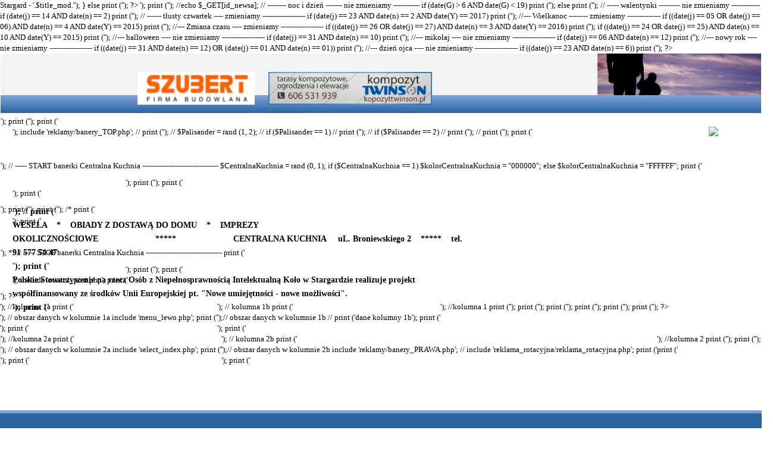

--- FILE ---
content_type: text/css
request_url: https://stargard.com.pl/css/styl_dzien.css
body_size: 64
content:
@charset "utf-8";
/* CSS Document */
#index-01-noc-dzien {position:relative; width:100%; height:70px; background-color:#FFFFFF; background-image:url(../images/sun.png); background-repeat:no-repeat; background-position:right; border:0px solid #000000;}





--- FILE ---
content_type: text/css
request_url: https://stargard.com.pl/css/styl_noc.css
body_size: 62
content:
@charset "utf-8";
/* CSS Document */
#index-01-noc-dzien {position:relative; width:100%; height:70px; background-color:#F3F3F3; background-image:url(../images/moon.png); background-repeat:no-repeat; background-position:right; border:0px solid #000000;}



--- FILE ---
content_type: text/css
request_url: https://stargard.com.pl/css/wielkanoc.css
body_size: 46
content:
@charset "utf-8";
/* CSS Document */
#index-01-noc-dzien {position:relative; width:100%; height:70px; background-image:url(../images/kurczak.jpg); background-repeat:no-repeat; background-position:right; border:0px solid #000000;}



--- FILE ---
content_type: text/css
request_url: https://stargard.com.pl/css/zmiana_czasu_do_tylu.css
body_size: 61
content:
@charset "utf-8";
/* CSS Document */
#index-01-noc-dzien {position:relative; width:100%; height:70px; background-image:url(../images/zegar_zmiana_czasu_do_tylu.png); background-repeat:no-repeat; background-position:right; border:0px solid #000000;}



--- FILE ---
content_type: text/css
request_url: https://stargard.com.pl/css/halloween.css
body_size: 47
content:
@charset "utf-8";
/* CSS Document */
#index-01-noc-dzien {position:relative; width:100%; height:70px; background-image:url(../images/halloween.jpg); background-repeat:no-repeat; background-position:right; border:0px solid #000000;}



--- FILE ---
content_type: text/css
request_url: https://stargard.com.pl/css/mikolaj.css
body_size: 46
content:
@charset "utf-8";
/* CSS Document */
#index-01-noc-dzien {position:relative; width:100%; height:70px; background-image:url(../images/mikolaj.jpg); background-repeat:no-repeat; background-position:right; border:0px solid #000000;}



--- FILE ---
content_type: text/css
request_url: https://stargard.com.pl/css/forum.css
body_size: 1089
content:
@charset "utf-8";
/* CSS Document */
.forum_dzial_box {position:relative; border:0px solid #000000; padding-left:0px; margin-bottom:-25px;}
.forum_dzial_box_nazwa {font-family:Tahoma; font-size:19px; border:0px solid #83807d; position: absolute; top:12px; left:65px;}
.forum_dzial_box_nazwa a {text-decoration:none;}
.forum_dzial_box_opis {font-family:Tahoma; font-size:14px;  position:absolute; top:42px; left:15px; margin-right:15px; border:0px solid #83807d;}
.forum_dzial_box_opis a {text-decoration:none;}
.forum_dzial_box_statystyki {font-family:Tahoma; font-size:13px; position:absolute; top:10px; left:590px; border:0px solid #83807d;}
.forum_dzial_box_statystyki a {text-decoration:none;}

.forum_nazwa_dzialu_box {position:relative; background-color:#FFFFFF; border:1px solid #000000; padding-left:0px; margin-bottom:10px;}
.forum_nazwa_dzialu {font-size:18px; height:20px; background-color:#7f7e7d; border:1px solid #83807d; padding:3px; position:relative;}
.forum_nazwa_dzialu_link {color:#FFFFFF;}
.forum_nazwa_dzialu_link  a {color:#FFFFFF;}
.forum_opis_dzialu {font-size:11px; height:40px; background-color:#ffffff; border-left:1px solid #83807d; border-right:1px solid #83807d; border-bottom:1px solid #83807d; padding-left:10px;}

.forum_nazwa_tematu {position:relative; font-family:Tahoma; font-size:17px; height:35px; color:#44517b; background-color:#eef2ff; border:0px solid #83807d; padding-left:10px; padding-right:10px; padding-top:10px; margin-bottom:1px; padding-left:10px;}
.forum_nazwa_tematu a {color:#44517b; background-color:#bdcdff; text-decoration:underline;}
.forum_nazwa_tematu:hover {background-color:#bfccf6;}
.forum_nazwa_tematu_1 {position:relative; font-family:Tahoma; font-size:17px; height:35px; color:#44517b; background-color:#dde5fe; border:0px solid #83807d; padding-left:10px; padding-right:10px; padding-top:10px; margin-bottom:1px; padding-left:10px;}
.forum_nazwa_tematu_1 a {color:#44517b; background-color:#bdcdff; text-decoration:underline;}
.forum_nazwa_tematu_1:hover {background-color:#bfccf6;}
.forum_opis_tematu {font-size:11px; background-color:#ffffff; border-left:1px solid #83807d; border-right:1px solid #83807d; border-bottom:1px solid #83807d; padding-left:10px; margin-bottom:2px;}

.forum_statystyki {font-size:12px; position:absolute; right:10px; top:10px; display:inline; float:right;}
.forum_statystyki_dzialu {font-size:12px; position:absolute; right:10px; color:#FFFFFF; top:0px; display:inline; float:right;}

.forum_post_box {position:relative; background-color:#f4f7ff; border:1px solid #dae3fc; padding-right:10px; margin-bottom:5px;}
.forum_post {font-size:11px; background-color:#ffffff; border-left:0px solid #83807d; border-right:0px solid #83807d; border-bottom:0px solid #83807d; padding-left:10px; margin-bottom:2px;}
.forum_txt_posta {margin-left:10px;}

.forum_avatar {position:relative; background-color:#e7edff; border:0px solid #83807d;}
.forum_avatar_img {border:0px solid #83807d;}
.forum_avatar_mala_ikonka {float:right; border:0px solid #83807d;}
.forum_avatar_mala_ikonka_margin {margin-bottom:1px; border:0px solid #83807d;}
.forum_avatar_statystyka_posta {font-size:9px; width:80%; border:0px solid #83807d;}
.forum_avatar_nick {width:80%; border:0px solid #83807d;}

.forum_menu_dzialu_gora {position:relative; font-family:Tahoma; font-size:13px; height:67px; background-color:#dde5fe; border:0px solid #83807d; padding-left:10px; padding-right:10px; padding-top:15px; margin-bottom:0px; margin-top:10px;}
.forum_menu_dzialu_dol {position:relative; font-family:Tahoma; font-size:13px; height:67px; background-color:#dde5fe; border:0px solid #83807d; padding-left:10px; padding-right:10px; padding-top:15px; margin-bottom:0px; margin-top:10px;}
.forum_menu_dzialu_txt {position:absolute; top:15px; left:320px;  border:0px solid #83807d;}

.form_imie0 { position:absolute; top:100px; left:0px; border:0px solid #83807d;}
.form_imie1 { position:absolute; top:100px; left:80px; width:200px; height:16px; border:1px solid #83807d;}
.form_nazwisko0 { position:absolute; top:100px; left:340px; border:0px solid #83807d;}
.form_nazwisko1 { position:absolute; top:100px; left:440px; width:200px; height:16px; border:1px solid #83807d;}
.form_nick0 { position:absolute; top:130px; left:0px; border:0px solid #83807d;}
#form_nick1 { position:absolute; top:130px; left:80px; width:200px; height:16px; border:1px solid #83807d;}
.form_back0 { position:absolute; top:160px; left:0px; border:0px solid #83807d;}
.form_back1 { position:absolute; top:160px; left:80px; width:200px; height:16px; border:1px solid #83807d;}
.form_back2 { position:absolute; top:160px; left:340px; border:0px solid #83807d;}
.form_back3 { position:absolute; top:160px; left:440px; width:200px; height:16px; border:1px solid #83807d;}
.zglos_do_moderacji {width:100%; text-align:right; border:0px solid #83807d;}
.zglos_do_moderacji img {float:right; border:0px solid #83807d;}

.nazwa_nowego_tematu_form {width:500px;}
.naglowek_informacyjny {color:#0000FF; font-weight:bold; margin-bottom:10px; margin-top:15px;}

.stronicowanie {font-family:Tahoma; font-size:11px; width:100%; color:#000000; margin-bottom:15px; margin-top:15px;  border:0px solid #83807d;}
.stronicowanie a {color:#000000;}
.stronicowanie_coile {display:inline;}
.stronicowanie_under {text-decoration:underline; display:inline;}
.stronicowanie_under a {text-decoration:underline;}
.stronicowanie_strony { position:relative; top:-20px; float:right; border:0px solid #83807d;}
.stronicowanie_obrazki {display:inline;}
.stronicowanie_cyferki {height:20px; width:20px; margin:0px; text-align:center; background-image:url(../images/str_00.png); border:0px solid #83807d;}
.stronicowanie_cyferki_aktywne {height:20px; width:20px; margin:0px; text-align:center; background-image:url(../images/str_aktywne_00.png); border:0px solid #83807d;}
.nawigator_forum {font-family:Tahoma; font-size:17px; color:#c50000; width:550px;; border:0px solid #83807d;}
.nawigator_forum a{color:#c50000;}

.forum_pole_fotka_txt {position:relative; left:60px; width:580px; height:25px; margin-bottom:0px; margin-top:5px;}
.forum_pole_fotka {position:relative; left:60px; width:380px; height:25px; margin-bottom:10px; margin-top:0px; background-color:#f4f7ff; border:1px solid #c0d1ff;}
.forum_pole_fotka_red {position:relative; left:60px; width:380px; height:25px; margin-bottom:10px; margin-top:0px; background-color:#FF0000; border:1px solid #c0d1ff;}
.txt_nowego_posta_form {position:relative; left:60px; width:640px; height:150px; background-color:#f4f7ff; border:1px solid #c0d1ff;}
.txt_nowego_posta_form_red {position:relative; left:60px; width:640px; height:150px; background-color:#FF0000; border:1px solid #c0d1ff;}
.nick_nowego_posta_forum {position:relative; left:60px; width:200px; height:25px; margin-top:10px; background-color:#f4f7ff; border:1px solid #c0d1ff;}
.nick_nowego_posta_forum_red {position:relative; left:60px; width:200px; height:25px; background-color:#FF3333; margin-top:10px; border:1px solid #c0d1ff;}
.forum_buton {position:relative; width:100%; text-align:center; height:30px; margin-top:10px; border:0px solid #c0d1ff;}

--- FILE ---
content_type: text/css
request_url: https://stargard.com.pl/themes/default/default.css
body_size: 376
content:
.theme-default .nivoSlider {
	position:relative;
	background:#fff url(loading.gif) no-repeat 50% 50%;
    -webkit-box-shadow: 0px 1px 5px 0px #4a4a4a;
    -moz-box-shadow: 0px 1px 5px 0px #4a4a4a;
    box-shadow: 0px 1px 5px 0px #4a4a4a;
}
.theme-default .nivoSlider img {
	position:absolute;
	top:0px;
	left:0px;
	display:none;
}
.theme-default .nivoSlider a {
	border:0;
	display:block;
}

/* grafika/kropki link�w   myk: -40px Tweak this to center bullets */
.theme-default .nivo-controlNav {position:absolute; left:40%; bottom:30px;  margin-left:-40px; z-index:1000000;}
.theme-default .nivo-controlNav a {ddisplay:block; width:22px; height:22px; background:url(bullets.png) no-repeat;
	text-indent:-9999px;
	border:0;
	margin-right:3px;
	float:left;}
.theme-default .nivo-controlNav a.active {background-position:0 -22px;}

.theme-default .nivo-directionNav a {
	display:block;
	width:30px;
	height:30px;
	background:url(arrows.png) no-repeat;
	text-indent:-9999px;
	border:0;
}
.theme-default a.nivo-nextNav {
	background-position:-30px 0;
	right:15px;
}
.theme-default a.nivo-prevNav {
	left:15px;
}

.theme-default .nivo-caption {
    font-family: Helvetica, Arial, sans-serif; font-weight:bold; font-size:14px;}
.theme-default .nivo-caption a {
    color:#fff;
    border-bottom:1px dotted #fff;
}
.theme-default .nivo-caption a:hover {
    color:#fff;
}

--- FILE ---
content_type: application/javascript
request_url: https://stargard.com.pl/ajax/ajax_pokaz_wydarzenie.js
body_size: 380
content:
// JavaScript Document
var xmlhttp = false;
if (window.XMLHttpRequest) {
	xmlhttp = new XMLHttpRequest();
//	xmlhttp.overrideMimeType('text/xml');
} else if (window.ActiveXObject) {
	xmlhttp = new ActiveXObject("Microsoft.XMLHTTP");
}


//------ START funkcja pokazuje --------------
function ajax_pokaz_wydarzenie(id_rok, rok, id_miesiac, miesiac, dzien, id_dzien, przestepny) {
   	var url = 'ajax_pokaz_wydarzenie.php?id_rok=' + id_rok + '&rok=' + rok + '&id_miesiac=' + id_miesiac + '&miesiac=' + miesiac + '&dzien=' + dzien + '&id_dzien=' + id_dzien + '&przestepny=' + przestepny;
	xmlhttp.open('GET', url, true);
	xmlhttp.onreadystatechange = pokaz_wydarzenie2;
	xmlhttp.send(null);
}
function ajax_pokaz_wydarzenie1(id_rok, rok, id_miesiac, miesiac, dzien, id_dzien, przestepny, id_wydarzenia) {
   	var url = 'ajax_pokaz_wydarzenie1.php?id_rok=' + id_rok + '&rok=' + rok + '&id_miesiac=' + id_miesiac + '&miesiac=' + miesiac + '&dzien=' + dzien + '&id_dzien=' + id_dzien + '&przestepny=' + przestepny + '&id_wydarzenia=' + id_wydarzenia;
	xmlhttp.open('GET', url, true);
	xmlhttp.onreadystatechange = pokaz_wydarzenie2;
	xmlhttp.send(null);
}
function ajax_pokaz_wydarzenie2(id_wydarzenia) {
   	var url = 'ajax_pokaz_wydarzenie2.php?id_wydarzenia=' + id_wydarzenia;
	xmlhttp.open('GET', url, true);
	xmlhttp.onreadystatechange = pokaz_wydarzenie2;
	xmlhttp.send(null);
}
function pokaz_wydarzenie2() {
	if (xmlhttp.readyState == 4 && xmlhttp.status == 200) {
		document.getElementById('okienko').innerHTML = xmlhttp.responseText;
//		alert (document.forms['formularz'].TypDomu.selectedIndex);		
	}
}
// ------ STOP funkcja pokazuje -----------

--- FILE ---
content_type: application/javascript
request_url: https://stargard.com.pl/js/jquery.funkcja.js
body_size: -27
content:
// JavaScript Document
$(function() {
	$('#gallery a').lightBox();
});

--- FILE ---
content_type: application/javascript
request_url: https://stargard.com.pl/ajax/dyzury_ajax_pokaz_apteke.js
body_size: 394
content:
// JavaScript Document
var xmlhttp = false;
if (window.XMLHttpRequest) {
	xmlhttp = new XMLHttpRequest();
//	xmlhttp.overrideMimeType('text/xml');
} else if (window.ActiveXObject) {
	xmlhttp = new ActiveXObject("Microsoft.XMLHTTP");
}


//------ START funkcja pokazuje --------------
function dyzury_ajax_pokaz_apteke(id_rok, rok, id_miesiac, miesiac, dzien, id_dzien, przestepny) {
   	var url = 'ajax_dyzury_pokaz_apteke.php?id_rok=' + id_rok + '&rok=' + rok + '&id_miesiac=' + id_miesiac + '&miesiac=' + miesiac + '&dzien=' + dzien + '&id_dzien=' + id_dzien + '&przestepny=' + przestepny;
	xmlhttp.open('GET', url, true);
	xmlhttp.onreadystatechange = pokaz_apteke2;
	xmlhttp.send(null);
}
function dyzury_ajax_pokaz_apteke1(id_rok, rok, id_miesiac, miesiac, dzien, id_dzien, przestepny, id_apteki) {
   	var url = 'ajax_dyzury_pokaz_apteke1.php?id_rok=' + id_rok + '&rok=' + rok + '&id_miesiac=' + id_miesiac + '&miesiac=' + miesiac + '&dzien=' + dzien + '&id_dzien=' + id_dzien + '&przestepny=' + przestepny + '&id_apteki=' + id_apteki;
	xmlhttp.open('GET', url, true);
	xmlhttp.onreadystatechange = pokaz_apteke2;
	xmlhttp.send(null);
}
function dyzury_ajax_pokaz_apteke2(id_apteki) {
   	var url = 'ajax_dyzury_pokaz_apteke2.php?id_apteki=' + id_apteki;
	xmlhttp.open('GET', url, true);
	xmlhttp.onreadystatechange = pokaz_apteke2;
	xmlhttp.send(null);
}
function pokaz_apteke2() {
	if (xmlhttp.readyState == 4 && xmlhttp.status == 200) {
		document.getElementById('okienko').innerHTML = xmlhttp.responseText;
//		alert (document.forms['formularz'].TypDomu.selectedIndex);		
	}
}
// ------ STOP funkcja pokazuje ----------

--- FILE ---
content_type: application/javascript
request_url: https://stargard.com.pl/js/form.js
body_size: 3324
content:
function sprawdz_form0() {
//	document.forms['rejestracja'].imie.className = "";
	document.forms['rejestracja'].nick.className = "";
	document.forms['rejestracja'].mail.className = "";
	document.forms['rejestracja'].passwd1.className = "";
	document.forms['rejestracja'].passwd2.className = "";
	document.forms['rejestracja'].stolyca.className = "";
	document.forms['rejestracja'].firmainternauty.className = "";
	document.forms['rejestracja'].firmaadres.className = "";
	document.forms['rejestracja'].firmanip.className = "";

/*sprawdzenie imienia na obecność ciągu http
	var http=/(http)+/;
    if (http.test(document.forms['rejestracja'].imie.value)) {
//		document.forms['rejestracja'].imie.value = "Musisz wpisać poprawny e-mail!";
		document.forms['rejestracja'].imie.className = "red";
		alert('Zabroniony ciąg znaków - http!');
        document.forms['rejestracja'].imie.focus();
        return false;
    }
// sprawdzenie imienia
    if (document.forms['rejestracja'].imie.value == '' || document.forms['rejestracja'].imie.value == 'Musisz wpisać imię!') {
      	alert('Musisz wpisać imię!');
//		document.forms['rejestracja'].imie.value = "Musisz wpisać imię!";
		document.forms['rejestracja'].imie.className = "red";
        document.forms['rejestracja'].imie.focus();
        return false;
    }
*/
//sprawdzenie loginu na obecność ciągu http
	var http=/(http)+/;
    if (http.test(document.forms['rejestracja'].nick.value)) {
//		document.forms['rejestracja'].nick.value = "Musisz wpisać poprawny e-mail!";
		document.forms['rejestracja'].nick.className = "red";
		alert('Zabroniony ciąg znaków - http!');
        document.forms['rejestracja'].nick.focus();
        return false;
    }
// sprawdzenie loginu
    if (document.forms['rejestracja'].nick.value == '' || document.forms['rejestracja'].nick.value == 'Musisz wpisać login!') {
		alert('Musisz wpisać login!');
//		document.forms['rejestracja'].nick.value = "Musisz wpisać login!";
		document.forms['rejestracja'].nick.className = "red";
        document.forms['rejestracja'].nick.focus();
        return false;
    }
    // sprawdzenie maila	
	/* wyrażenie opisujące dobry adres e-mail:
	^                 - początek napisu
	[^@]+             - 1 lub więcej znaków innych niż @
	@                 - znak @
	([a-z0-9\-]+\.)+  - jedna lub więcej grupa, a w niej:
	[a-z0-9\-]+       - jedna lub więcej litera, cyfra
 	                   lub myślnik
	\.                - kropka
	[a-z]{2,4}        - od dwóch do czterech liter
	$                 - koniec napisu
	*/
	var dobryEmail=/^[^@]+@([a-z0-9\-]+\.)+[a-z]{2,4}$/i;
    if (!dobryEmail.test(document.forms['rejestracja'].mail.value)) {
//		document.forms['rejestracja'].mail.value = "Musisz wpisać poprawny e-mail!";
		document.forms['rejestracja'].mail.className = "red";
		alert('Musisz wpisać poprawny adres e-mail!');
        document.forms['rejestracja'].mail.focus();
        return false;
    }

//sprawdzenie hasła1 na obecność ciągu http
	var http=/(http)+/;
    if (http.test(document.forms['rejestracja'].passwd1.value)) {
//		document.forms['rejestracja'].nick.value = "Musisz wpisać poprawny e-mail!";
		document.forms['rejestracja'].passwd1.className = "red";
		alert('Zabroniony ciąg znaków - http!');
        document.forms['rejestracja'].passwd1.focus();
        return false;
    }
// sprawdzenie hasła1
    if (document.forms['rejestracja'].passwd1.value == '' || document.forms['rejestracja'].passwd1.value.length < 5) {
		document.forms['rejestracja'].passwd1.className = "red";
     	alert('Musisz wpisać hasło, nie mniej niż 5 znaków!');
		document.forms['rejestracja'].passwd1.value = "";
		document.forms['rejestracja'].passwd2.value = "";
        document.forms['rejestracja'].passwd1.focus();
        return false;
    } 

//sprawdzenie hasła2 na obecność ciągu http
	var http=/(http)+/;
    if (http.test(document.forms['rejestracja'].passwd2.value)) {
//		document.forms['rejestracja'].nick.value = "Musisz wpisać poprawny e-mail!";
		document.forms['rejestracja'].passwd2.className = "red";
		alert('Zabroniony ciąg znaków - http!');
        document.forms['rejestracja'].passwd2.focus();
        return false;
    }
    // sprawdzenie hasła2
    if (document.forms['rejestracja'].passwd2.value != document.forms['rejestracja'].passwd1.value) {
		document.forms['rejestracja'].passwd2.value = "";
		document.forms['rejestracja'].passwd2.className = "red";
	    alert('Hasła nie są identyczne!');
        document.forms['rejestracja'].passwd2.focus();
        return false;
    }
//sprawdzenie stolyca na obecność ciągu http
	var http=/(http)+/;
    if (http.test(document.forms['rejestracja'].stolyca.value)) {
		document.forms['rejestracja'].stolyca.className = "red";
		alert('Zabroniony ciąg znaków - http!');
        document.forms['rejestracja'].stolyca.focus();
        return false;
    }
// sprawdzenie stolyca czy jest poprawna wartość
    if (document.forms['rejestracja'].stolyca.value != 'warszawa' && document.forms['rejestracja'].stolyca.value != 'Warszawa') {
		document.forms['rejestracja'].stolyca.className = "red";
      	alert('Błędna nazwa naszej stolicy! Wpisz poprawną nazwę.');
        document.forms['rejestracja'].stolyca.focus();
        return false;
    }
// sprawdzenie zgody
    if (document.forms['rejestracja'].zgoda_na_rejestracje.checked == false) {
		document.forms['rejestracja'].zgoda_na_rejestracje.className = "red";
	    alert('Musisz wyrazić zgodę na przetwarzanie swoich danych osobowych\ni rejestrację w bazie internautów STM!\nZawsze będziesz miał możliwość usunięcia swoich danych z bazy STM.');
        document.forms['rejestracja'].zgoda_na_rejestracje.focus();
        return false;
    } 
    // sprawdzenie zgoda_na_marketing
    if (document.forms['rejestracja'].zgoda_na_marketing.checked == false) {
		document.forms['rejestracja'].zgoda_na_marketing.className = "red";
	    alert('Musisz wyrazić zgodę na przetwarzanie swoich danych osobowych do celów marketingowych!\nZawsze będziesz miał możliwość usunięcia swoich danych z bazy STM.');
        document.forms['rejestracja'].zgoda_na_marketing.focus();
        return false;
    } 
//sprawdzenie firmy na obecność ciągu http
	var http=/(http)+/;
    if (http.test(document.forms['rejestracja'].firmainternauty.value)) {
//		document.forms['rejestracja'].firma.value = "Musisz wpisać poprawny firma";
		document.forms['rejestracja'].firmainternauty.className = "red";
		alert('Zabroniony ciąg znaków - http!');
        document.forms['rejestracja'].firmainternauty.focus();
        return false;
    }
//sprawdzenie adresu firmy na obecność ciągu http
	var http=/(http)+/;
    if (http.test(document.forms['rejestracja'].firmaadres.value)) {
//		document.forms['rejestracja'].firma.value = "Musisz wpisać poprawny firma";
		document.forms['rejestracja'].firmaadres.className = "red";
		alert('Zabroniony ciąg znaków - http!');
        document.forms['rejestracja'].firmaadres.focus();
        return false;
    }
//sprawdzenie nip firmy na obecność ciągu http
	var http=/(http)+/;
    if (http.test(document.forms['rejestracja'].firmanip.value)) {
//		document.forms['rejestracja'].firma.value = "Musisz wpisać poprawny firma";
		document.forms['rejestracja'].firmanip.className = "red";
		alert('Zabroniony ciąg znaków - http!');
        document.forms['rejestracja'].firmanip.focus();
        return false;
    }
	
    // formularz jest wypelniony poprawnie
    return true;
}

function sprawdz_form1() {
	document.forms['nowy_temat'].nazwa.className = "nazwa_nowego_tematu_form";
//	document.forms['nowy_temat'].text.className = "nazwa_nowego_tematu_form";
	
	var http=/(http)+/;
    if (http.test(document.forms['nowy_temat'].nazwa.value)) {
		document.forms['nowy_temat'].nazwa.className = "nazwa_nowego_tematu_form red";
		alert('Zabroniony ciąg znaków - http!');
        document.forms['nowy_temat'].nazwa.focus();
        return false;
    }
// sprawdzenie czy jest pusty
    if (document.forms['nowy_temat'].nazwa.value == '' || document.forms['nowy_temat'].nazwa.value == 'Temat jest pusty!') {
      	alert('Temat jest pusty! Wpisz nazwę tematu.');
		document.forms['nowy_temat'].nazwa.className = "nazwa_nowego_tematu_form red";
        document.forms['nowy_temat'].nazwa.focus();
        return false;
    }
	// formularz jest wypelniony poprawnie
    return true;
} 
// --------- START sprawdza posta forum -----------------------
function sprawdz_form2() {
	document.forms['nowy_post'].txt_posta_PL.className = "txt_nowego_posta_form";
	document.forms['nowy_post'].nick_internauty.className = "nick_nowego_posta_forum";
	
//	document.forms['nowy_post'].txt_posta_PL.className = "txt_nowego_posta_forum";
// sprawdzenie posta czy jest pusty
    if (document.forms['nowy_post'].txt_posta_PL.value == '' || document.forms['nowy_post'].txt_posta_PL.value == 'Post jest pusty!') {
      	alert('Post jest pusty!');
//		document.forms['rejestracja'].imie.value = "Musisz wpisać imię!";
		document.forms['nowy_post'].txt_posta_PL.className = "txt_nowego_posta_form_red";
        document.forms['nowy_post'].txt_posta_PL.focus();
        return false;
    }
//sprawdzenie posta na obecność ciągu http
	var http=/(http)+/;
    if (http.test(document.forms['nowy_post'].txt_posta_PL.value)) {
//		document.forms['rejestracja'].nick.value = "Musisz wpisać poprawny e-mail!";
		document.forms['nowy_post'].txt_posta_PL.className = "txt_nowego_posta_form_red";
		alert('Zabroniony ciąg znaków - http!');
      	document.forms['nowy_post'].txt_posta_PL.focus();
        return false;
    }
//sprawdzenie podpisu na obecność ciągu http
	var http=/(http)+/;
    if (http.test(document.forms['nowy_post'].nick_internauty.value)) {
//		document.forms['rejestracja'].nick.value = "Musisz wpisać poprawny e-mail!";
		document.forms['nowy_post'].nick_internauty.className = "nick_nowego_posta_forum_red";
		alert('Zabroniony ciąg znaków - http!');
      	document.forms['nowy_post'].nick_internauty.focus();
        return false;
    }
	// formularz jest wypelniony poprawnie
    return true;
}

function sprawdz_form2a() {
	document.forms['nowy_post'].txt_posta_PL.className = "txt_nowego_posta_form";
	
//	document.forms['nowy_post'].txt_posta_PL.className = "txt_nowego_posta_forum";
// sprawdzenie posta czy jest pusty
    if (document.forms['nowy_post'].txt_posta_PL.value == '' || document.forms['nowy_post'].txt_posta_PL.value == 'Post jest pusty!') {
      	alert('Post jest pusty!');
//		document.forms['rejestracja'].imie.value = "Musisz wpisać imię!";
		document.forms['nowy_post'].txt_posta_PL.className = "txt_nowego_posta_form_red";
        document.forms['nowy_post'].txt_posta_PL.focus();
        return false;
    }
//sprawdzenie posta na obecność ciągu http
	var http=/(http)+/;
    if (http.test(document.forms['nowy_post'].txt_posta_PL.value)) {
//		document.forms['rejestracja'].nick.value = "Musisz wpisać poprawny e-mail!";
		document.forms['nowy_post'].txt_posta_PL.className = "txt_nowego_posta_form_red";
		alert('Zabroniony ciąg znaków - http!');
      	document.forms['nowy_post'].txt_posta_PL.focus();
        return false;
    }
//sprawdzenie posta na obecność ciągu <script
	var http=/(<script)+/;
    if (http.test(document.forms['nowy_post'].txt_posta_PL.value)) {
//		document.forms['rejestracja'].nick.value = "Musisz wpisać poprawny e-mail!";
		document.forms['nowy_post'].txt_posta_PL.className = "txt_nowego_posta_form_red";
		alert('Zabroniony ciąg znaków - <script!');
      	document.forms['nowy_post'].txt_posta_PL.focus();
        return false;
    }
//sprawdzenie posta na obecność ciągu function
	var http=/(function)+/;
    if (http.test(document.forms['nowy_post'].txt_posta_PL.value)) {
//		document.forms['rejestracja'].nick.value = "Musisz wpisać poprawny e-mail!";
		document.forms['nowy_post'].txt_posta_PL.className = "txt_nowego_posta_form_red";
		alert('Zabroniony ciąg znaków - function!');
      	document.forms['nowy_post'].txt_posta_PL.focus();
        return false;
    }
	// formularz jest wypelniony poprawnie
    return true;
}
// --------- STOP sprawdza posta forum  -----------------------
// --------- START sprawdza posta newsy -----------------------
function sprawdz_form_news_post() {
	document.forms['nowy_post'].txt.className = "txt_nowego_posta_form";
	document.forms['nowy_post'].nick_internauty.className = "nick_nowego_posta_forum";
	
//	document.forms['nowy_post'].txt_posta_PL.className = "txt_nowego_posta_forum";
// sprawdzenie posta czy jest pusty
    if (document.forms['nowy_post'].txt.value == '' || document.forms['nowy_post'].txt.value == 'Post jest pusty!') {
      	alert('Post jest pusty!');
//		document.forms['rejestracja'].imie.value = "Musisz wpisać imię!";
		document.forms['nowy_post'].txt.className = "txt_nowego_posta_form_red";
        document.forms['nowy_post'].txt.focus();
        return false;
    }
//sprawdzenie posta na obecność ciągu http
	var http=/(http)+/;
    if (http.test(document.forms['nowy_post'].txt.value)) {
//		document.forms['rejestracja'].nick.value = "Musisz wpisać poprawny e-mail!";
		document.forms['nowy_post'].txt.className = "txt_nowego_posta_form_red";
		alert('Zabroniony ciąg znaków - http!');
      	document.forms['nowy_post'].txt.focus();
        return false;
    }
//sprawdzenie podpisu na obecność ciągu http
	var http=/(http)+/;
    if (http.test(document.forms['nowy_post'].nick_internauty.value)) {
//		document.forms['rejestracja'].nick.value = "Musisz wpisać poprawny e-mail!";
		document.forms['nowy_post'].nick_internauty.className = "nick_nowego_posta_forum_red";
		alert('Zabroniony ciąg znaków - http!');
      	document.forms['nowy_post'].nick_internauty.focus();
        return false;
    }
	// formularz jest wypelniony poprawnie
    return true;
}

function sprawdz_form_news_post_zalogowany() {
	document.forms['nowy_post'].txt.className = "txt_nowego_posta_form";
	
//	document.forms['nowy_post'].txt_posta_PL.className = "txt_nowego_posta_forum";
// sprawdzenie posta czy jest pusty
    if (document.forms['nowy_post'].txt.value == '' || document.forms['nowy_post'].txt.value == 'Post jest pusty!') {
      	alert('Post jest pusty!');
//		document.forms['rejestracja'].imie.value = "Musisz wpisać imię!";
		document.forms['nowy_post'].txt.className = "txt_nowego_posta_form_red";
        document.forms['nowy_post'].txt.focus();
        return false;
    }
//sprawdzenie posta na obecność ciągu http
	var http=/(http)+/;
    if (http.test(document.forms['nowy_post'].txt.value)) {
//		document.forms['rejestracja'].nick.value = "Musisz wpisać poprawny e-mail!";
		document.forms['nowy_post'].txt.className = "txt_nowego_posta_form_red";
		alert('Zabroniony ciąg znaków - http!');
      	document.forms['nowy_post'].txt.focus();
        return false;
    }
	// formularz jest wypelniony poprawnie
    return true;
}
// --------- STOP sprawdza posta newsy -----------------------
// --------- START sprawdza posta galerii -----------------------
function sprawdz_form_galeria_post() {
	document.forms['nowy_post'].txt.className = "txt_nowego_posta_form";
	document.forms['nowy_post'].nick_internauty.className = "nick_nowego_posta_forum";
	
//	document.forms['nowy_post'].txt_posta_PL.className = "txt_nowego_posta_forum";
// sprawdzenie posta czy jest pusty
    if (document.forms['nowy_post'].txt.value == '' || document.forms['nowy_post'].txt.value == 'Post jest pusty!') {
      	alert('Post jest pusty!');
//		document.forms['rejestracja'].imie.value = "Musisz wpisać imię!";
		document.forms['nowy_post'].txt.className = "txt_nowego_posta_form_red";
        document.forms['nowy_post'].txt.focus();
        return false;
    }
//sprawdzenie posta na obecność ciągu http
	var http=/(http)+/;
    if (http.test(document.forms['nowy_post'].txt.value)) {
//		document.forms['rejestracja'].nick.value = "Musisz wpisać poprawny e-mail!";
		document.forms['nowy_post'].txt.className = "txt_nowego_posta_form_red";
		alert('Zabroniony ciąg znaków - http!');
      	document.forms['nowy_post'].txt.focus();
        return false;
    }
//sprawdzenie podpisu na obecność ciągu http
	var http=/(http)+/;
    if (http.test(document.forms['nowy_post'].nick_internauty.value)) {
//		document.forms['rejestracja'].nick.value = "Musisz wpisać poprawny e-mail!";
		document.forms['nowy_post'].nick_internauty.className = "nick_nowego_posta_forum_red";
		alert('Zabroniony ciąg znaków - http!');
      	document.forms['nowy_post'].nick_internauty.focus();
        return false;
    }
	// formularz jest wypelniony poprawnie
    return true;
}

function sprawdz_form_galeria_post_zalogowany() {
	document.forms['nowy_post'].txt.className = "txt_nowego_posta_form";
	
//	document.forms['nowy_post'].txt_posta_PL.className = "txt_nowego_posta_forum";
// sprawdzenie posta czy jest pusty
    if (document.forms['nowy_post'].txt.value == '' || document.forms['nowy_post'].txt.value == 'Post jest pusty!') {
      	alert('Post jest pusty!');
//		document.forms['rejestracja'].imie.value = "Musisz wpisać imię!";
		document.forms['nowy_post'].txt.className = "txt_nowego_posta_form_red";
        document.forms['nowy_post'].txt.focus();
        return false;
    }
//sprawdzenie posta na obecność ciągu http
	var http=/(http)+/;
    if (http.test(document.forms['nowy_post'].txt.value)) {
//		document.forms['rejestracja'].nick.value = "Musisz wpisać poprawny e-mail!";
		document.forms['nowy_post'].txt.className = "txt_nowego_posta_form_red";
		alert('Zabroniony ciąg znaków - http!');
      	document.forms['nowy_post'].txt.focus();
        return false;
    }
	// formularz jest wypelniony poprawnie
    return true;
}
// --------- STOP sprawdza posta galerii -----------------------

function sprawdz_form3() {
	document.forms['edycja'].mail.className = "";
	document.forms['edycja'].passwd1.className = "";
	document.forms['edycja'].passwd2.className = "";
	    // sprawdzenie maila	
	/* wyrażenie opisujące dobry adres e-mail:
	^                 - początek napisu
	[^@]+             - 1 lub więcej znaków innych niż @
	@                 - znak @
	([a-z0-9\-]+\.)+  - jedna lub więcej grupa, a w niej:
	[a-z0-9\-]+       - jedna lub więcej litera, cyfra
 	                   lub myślnik
	\.                - kropka
	[a-z]{2,4}        - od dwóch do czterech liter
	$                 - koniec napisu
	*/
	var dobryEmail=/^[^@]+@([a-z0-9\-]+\.)+[a-z]{2,4}$/i;
    if (!dobryEmail.test(document.forms['edycja'].mail.value)) {
//		document.forms['rejestracja'].mail.value = "Musisz wpisać poprawny e-mail!";
		document.forms['edycja'].mail.className = "red";
		alert('Musisz wpisać poprawny adres e-mail!');
        document.forms['edycja'].mail.focus();
        return false;
    }
	// formularz jest wypelniony poprawnie
    return true;
}	

function sprawdz_form4() {
	document.forms['edycja'].mail.className = "";
	document.forms['edycja'].passwd1.className = "";
	document.forms['edycja'].passwd2.className = "";
	document.forms['edycja'].firmainternauty.className = "";
	document.forms['edycja'].firmaadres.className = "";
	document.forms['edycja'].firmanip.className = "";


    // sprawdzenie maila	
	/* wyrażenie opisujące dobry adres e-mail:
	^                 - początek napisu
	[^@]+             - 1 lub więcej znaków innych niż @
	@                 - znak @
	([a-z0-9\-]+\.)+  - jedna lub więcej grupa, a w niej:
	[a-z0-9\-]+       - jedna lub więcej litera, cyfra
 	                   lub myślnik
	\.                - kropka
	[a-z]{2,4}        - od dwóch do czterech liter
	$                 - koniec napisu
	*/
	var dobryEmail=/^[^@]+@([a-z0-9\-]+\.)+[a-z]{2,4}$/i;
    if (!dobryEmail.test(document.forms['edycja'].mail.value)) {
//		document.forms['edycja'].mail.value = "Musisz wpisać poprawny e-mail!";
		document.forms['edycja'].mail.className = "red";
		alert('Musisz wpisać poprawny adres e-mail!');
        document.forms['edycja'].mail.focus();
        return false;
    }

//sprawdzenie hasła1 na obecność ciągu http
	var http=/(http)+/;
    if (http.test(document.forms['edycja'].passwd1.value)) {
//		document.forms['edycja'].nick.value = "Musisz wpisać poprawny e-mail!";
		document.forms['edycja'].passwd1.className = "red";
		alert('Zabroniony ciąg znaków - http!');
        document.forms['edycja'].passwd1.focus();
        return false;
    }
// sprawdzenie hasła1
    if (document.forms['edycja'].passwd1.value != '' && document.forms['edycja'].passwd1.value.length < 5) {
		document.forms['edycja'].passwd1.className = "red";
     	alert('Musisz wpisać hasło mające nie mniej niż 5 znaków!');
		document.forms['edycja'].passwd1.value = "";
		document.forms['edycja'].passwd2.value = "";
        document.forms['edycja'].passwd1.focus();
        return false;
    } 

//sprawdzenie hasła2 na obecność ciągu http
	var http=/(http)+/;
    if (http.test(document.forms['edycja'].passwd2.value)) {
//		document.forms['edycja'].nick.value = "Musisz wpisać poprawny e-mail!";
		document.forms['edycja'].passwd2.className = "red";
		alert('Zabroniony ciąg znaków - http!');
        document.forms['edycja'].passwd2.focus();
        return false;
    }
    // sprawdzenie hasła2
    if (document.forms['edycja'].passwd2.value != document.forms['edycja'].passwd1.value) {
		document.forms['edycja'].passwd2.value = "";
		document.forms['edycja'].passwd2.className = "red";
	    alert('Hasła nie są identyczne!');
        document.forms['edycja'].passwd2.focus();
        return false;
    }
//sprawdzenie firmy na obecność ciągu http
	var http=/(http)+/;
    if (http.test(document.forms['edycja'].firmainternauty.value)) {
//		document.forms['rejestracja'].firma.value = "Musisz wpisać poprawny firma";
		document.forms['edycja'].firmainternauty.className = "red";
		alert('Zabroniony ciąg znaków - http!');
        document.forms['edycja'].firmainternauty.focus();
        return false;
    }
//sprawdzenie adresu firmy na obecność ciągu http
	var http=/(http)+/;
    if (http.test(document.forms['edycja'].firmaadres.value)) {
//		document.forms['rejestracja'].firma.value = "Musisz wpisać poprawny firma";
		document.forms['edycja'].firmaadres.className = "red";
		alert('Zabroniony ciąg znaków - http!');
        document.forms['edycja'].firmaadres.focus();
        return false;
    }
//sprawdzenie nip firmy na obecność ciągu http
	var http=/(http)+/;
    if (http.test(document.forms['edycja'].firmanip.value)) {
//		document.forms['rejestracja'].firma.value = "Musisz wpisać poprawny firma";
		document.forms['edycja'].firmanip.className = "red";
		alert('Zabroniony ciąg znaków - http!');
        document.forms['edycja'].firmanip.focus();
        return false;
    }
// formularz jest wypelniony poprawnie
    return true;
}

// ------------- funkcja sprawdzająca formularz dodawania newsa dla anonima---------------------
function sprawdz_newsa0() {
	document.forms['form_dod_news'].data.className = "news_form_data";
	document.forms['form_dod_news'].nazwa_pelna.className = "news_form_nazwa";
	document.forms['form_dod_news'].zajawka.className = "news_form_zajawka";
	document.forms['form_dod_news'].text.className = "news_form_text";
	document.forms['form_dod_news'].zrodlo.className = "news_form_zrodlo";
	document.forms['form_dod_news'].nick_internauty.className = "news_form_nick";
	document.forms['form_dod_news'].zrodlo_foto.className = "news_form_zrodlo_foto";
	document.forms['form_dod_news'].podpis_foto.className = "news_form_podpis_foto";

//sprawdzenie daty newsa na obecność ciągu http
	var http=/(http)+/;
    if (http.test(document.forms['form_dod_news'].data.value)) {
		document.forms['form_dod_news'].data.className = "news_form_data red";
		alert('Zabroniony ciąg znaków - http!');
        document.forms['form_dod_news'].data.focus();
        return false;
    }
//sprawdzenie nazwy newsa na obecność ciągu http
	var http=/(http)+/;
    if (http.test(document.forms['form_dod_news'].nazwa_pelna.value)) {
		document.forms['form_dod_news'].nazwa_pelna.className = "news_form_nazwa red";
		alert('Zabroniony ciąg znaków - http!');
        document.forms['form_dod_news'].nazwa_pelna.focus();
        return false;
    }
// sprawdzenie nazwy newsa na zawartość
    if (document.forms['form_dod_news'].nazwa_pelna.value == '') {
		alert('Musisz wpisać tytuł newsa!');
		document.forms['form_dod_news'].nazwa_pelna.className = "news_form_nazwa red";
        document.forms['form_dod_news'].nazwa_pelna.focus();
        return false;
    }
//sprawdzenie zajawki newsa na obecność ciągu http
	var http=/(http)+/;
    if (http.test(document.forms['form_dod_news'].zajawka.value)) {
		document.forms['form_dod_news'].zajawka.className = "news_form_zajawka red";
		alert('Zabroniony ciąg znaków - http!');
        document.forms['form_dod_news'].zajawka.focus();
        return false;
    }
//sprawdzenie tekstu newsa na obecność ciągu http
	var http=/(http)+/;
    if (http.test(document.forms['form_dod_news'].text.value)) {
		document.forms['form_dod_news'].text.className = "news_form_text red";
		alert('Zabroniony ciąg znaków - http!');
        document.forms['form_dod_news'].text.focus();
        return false;
    }
// sprawdzenie tekstu newsa na zawartość
    if (document.forms['form_dod_news'].text.value == '') {
		alert('Musisz wpisać tekst newsa!');
		document.forms['form_dod_news'].text.className = "news_form_text red";
        document.forms['form_dod_news'].text.focus();
        return false;
    }
//sprawdzenie zródła foto na obecność ciągu http
	var http=/(http)+/;
    if (http.test(document.forms['form_dod_news'].zrodlo.value)) {
		document.forms['form_dod_news'].zrodlo.className = "news_form_zrodlo red";
		alert('Zabroniony ciąg znaków - http!');
        document.forms['form_dod_news'].zrodlo.focus();
        return false;
    }
//sprawdzenie zródła foto na obecność ciągu http
	var http=/(http)+/;
    if (http.test(document.forms['form_dod_news'].zrodlo_foto.value)) {
		document.forms['form_dod_news'].zrodlo_foto.className = "news_form_zrodlo_foto red";
		alert('Zabroniony ciąg znaków - http!');
        document.forms['form_dod_news'].zrodlo_foto.focus();
        return false;
    }
//sprawdzenie podpisu foto na obecność ciągu http
	var http=/(http)+/;
    if (http.test(document.forms['form_dod_news'].podpis_foto.value)) {
		document.forms['form_dod_news'].podpis_foto.className = "news_form_podpis_foto red";
		alert('Zabroniony ciąg znaków - http!');
        document.forms['form_dod_news'].podpis_foto.focus();
        return false;
    }
//sprawdzenie nicka internauty na obecność ciągu http
	var http=/(http)+/;
    if (http.test(document.forms['form_dod_news'].nick_internauty.value)) {
		document.forms['form_dod_news'].nick_internauty.className = "news_form_nick red";
		alert('Zabroniony ciąg znaków - http!');
        document.forms['form_dod_news'].nick_internauty.focus();
        return false;
    }
// sprawdzenie nicka internauty na zawartość
    if (document.forms['form_dod_news'].nick_internauty.value == '') {
		alert('Podpisz się!');
		document.forms['form_dod_news'].nick_internauty.className = "news_form_nick red";
        document.forms['form_dod_news'].nick_internauty.focus();
        return false;
    }
    // formularz jest wypelniony poprawnie
    return true;
}
// ------------- funkcja sprawdzająca formularz dodawania newsa dla zalogowanego - bez kontroli nicka---------------------
function sprawdz_newsa1() {
	document.forms['form_dod_news'].data.className = "news_form_data";
	document.forms['form_dod_news'].nazwa_pelna.className = "news_form_nazwa";
	document.forms['form_dod_news'].zajawka.className = "news_form_zajawka";
	document.forms['form_dod_news'].text.className = "news_form_text";
	document.forms['form_dod_news'].zrodlo.className = "news_form_zrodlo";
	document.forms['form_dod_news'].zrodlo_foto.className = "news_form_zrodlo_foto";
	document.forms['form_dod_news'].podpis_foto.className = "news_form_podpis_foto";

//sprawdzenie daty newsa na obecność ciągu http
	var http=/(http)+/;
    if (http.test(document.forms['form_dod_news'].data.value)) {
		document.forms['form_dod_news'].data.className = "news_form_data red";
		alert('Zabroniony ciąg znaków - http!');
        document.forms['form_dod_news'].data.focus();
        return false;
    }
//sprawdzenie nazwy newsa na obecność ciągu http
	var http=/(http)+/;
    if (http.test(document.forms['form_dod_news'].nazwa_pelna.value)) {
		document.forms['form_dod_news'].nazwa_pelna.className = "news_form_nazwa red";
		alert('Zabroniony ciąg znaków - http!');
        document.forms['form_dod_news'].nazwa_pelna.focus();
        return false;
    }
// sprawdzenie nazwy newsa na zawartość
    if (document.forms['form_dod_news'].nazwa_pelna.value == '') {
		alert('Musisz wpisać tytuł newsa!');
		document.forms['form_dod_news'].nazwa_pelna.className = "news_form_nazwa red";
        document.forms['form_dod_news'].nazwa_pelna.focus();
        return false;
    }
//sprawdzenie zajawki newsa na obecność ciągu http
	var http=/(http)+/;
    if (http.test(document.forms['form_dod_news'].zajawka.value)) {
		document.forms['form_dod_news'].zajawka.className = "news_form_zajawka red";
		alert('Zabroniony ciąg znaków - http!');
        document.forms['form_dod_news'].zajawka.focus();
        return false;
    }
//sprawdzenie tekstu newsa na obecność ciągu http
	var http=/(http)+/;
    if (http.test(document.forms['form_dod_news'].text.value)) {
		document.forms['form_dod_news'].text.className = "news_form_text red";
		alert('Zabroniony ciąg znaków - http!');
        document.forms['form_dod_news'].text.focus();
        return false;
    }
// sprawdzenie tekstu newsa na zawartość
    if (document.forms['form_dod_news'].text.value == '') {
		alert('Musisz wpisać tekst newsa!');
		document.forms['form_dod_news'].text.className = "news_form_text red";
        document.forms['form_dod_news'].text.focus();
        return false;
    }
//sprawdzenie zródła foto na obecność ciągu http
	var http=/(http)+/;
    if (http.test(document.forms['form_dod_news'].zrodlo_foto.value)) {
		document.forms['form_dod_news'].zrodlo_foto.className = "news_form_zrodlo_foto red";
		alert('Zabroniony ciąg znaków - http!');
        document.forms['form_dod_news'].zrodlo_foto.focus();
        return false;
    }
//sprawdzenie podpisu foto na obecność ciągu http
	var http=/(http)+/;
    if (http.test(document.forms['form_dod_news'].podpis_foto.value)) {
		document.forms['form_dod_news'].podpis_foto.className = "news_form_podpis_foto red";
		alert('Zabroniony ciąg znaków - http!');
        document.forms['form_dod_news'].podpis_foto.focus();
        return false;
    }
    // formularz jest wypelniony poprawnie
    return true;
}
// ------------- funkcja sprawdzqająca 5 ---------------------
function sprawdz_form5() {
	document.forms['ogloszenie'].ogloszenia_nazwa.className = "ogloszenia_nazwa";
	document.forms['ogloszenie'].ogloszenia_zajawka.className = "";
	document.forms['ogloszenie'].ogloszenia_text.className = "ogloszenia_tekst";
	document.forms['ogloszenie'].ogloszenia_cena.className = "";
	document.forms['ogloszenie'].ogloszenia_tel.className = "";
	document.forms['ogloszenie'].ogloszenia_mail.className = "";
	document.forms['ogloszenie'].ogloszenia_nick_internauty.className = "";

// sprawdzenie czy akceptuje regulamin
	if (document.forms['ogloszenie'].akcept_ogl.checked == false) {
		alert('Musisz zapoznać się z zasadami zamieszczania ogłoszeń i zaakceptować je!');
       	document.forms['ogloszenie'].akcept_ogl.focus();
        return false;
    }

//sprawdzenie nazwy ogłoszenia na obecność ciągu http
	var http=/(http)+/;
    if (http.test(document.forms['ogloszenie'].ogloszenia_nazwa.value)) {
		document.forms['ogloszenie'].ogloszenia_nazwa.className = "nazwa_red";
		alert('Zabroniony ciąg znaków - http!');
        document.forms['ogloszenie'].ogloszenia_nazwa.focus();
        return false;
    }
// sprawdzenie nazwy ogłoszenia na zawartość
    if (document.forms['ogloszenie'].ogloszenia_nazwa.value == '' || document.forms['ogloszenie'].ogloszenia_nazwa.value == 'Sprzedam' || document.forms['ogloszenie'].ogloszenia_nazwa.value == 'sprzedam' || document.forms['ogloszenie'].ogloszenia_nazwa.value == 'Kupię' || document.forms['ogloszenie'].ogloszenia_nazwa.value == 'Kupie' || document.forms['ogloszenie'].ogloszenia_nazwa.value == 'kupię' || document.forms['ogloszenie'].ogloszenia_nazwa.value == 'kupie' || document.forms['ogloszenie'].ogloszenia_nazwa.value == 'Tytuł ogłoszenia') {
		alert('Musisz wpisać przedmiot oferty - Sprzedam samochód, Kupię buty, Szukam pracy!');
		document.forms['ogloszenie'].ogloszenia_nazwa.className = "nazwa_red";
        document.forms['ogloszenie'].ogloszenia_nazwa.focus();
        return false;
    }
	
//sprawdzenie zajawki ogłoszenia na obecność ciągu http
	var http=/(http)+/;
    if (http.test(document.forms['ogloszenie'].ogloszenia_zajawka.value)) {
		document.forms['ogloszenie'].ogloszenia_zajawka.className = "red";
		alert('Zabroniony ciąg znaków - http!');
        document.forms['ogloszenie'].ogloszenia_zajawka.focus();
        return false;
    }	
//sprawdzenie tekstu ogłoszenia na obecność ciągu http
	var http=/(http)+/;
    if (http.test(document.forms['ogloszenie'].ogloszenia_text.value)) {
		document.forms['ogloszenie'].ogloszenia_text.className = "red";
		alert('Zabroniony ciąg znaków - http!');
        document.forms['ogloszenie'].ogloszenia_text.focus();
        return false;
    }

//sprawdzenie ceny ogłoszenia na obecność ciągu http
	var http=/(http)+/;
    if (http.test(document.forms['ogloszenie'].ogloszenia_cena.value)) {
		document.forms['ogloszenie'].ogloszenia_cena.className = "nazwa_red";
		alert('Zabroniony ciąg znaków - http!');
        document.forms['ogloszenie'].ogloszenia_cena.focus();
        return false;
    }
//sprawdzenie tel ogłoszenia na obecność ciągu http
	var http=/(http)+/;
    if (http.test(document.forms['ogloszenie'].ogloszenia_tel.value)) {
		document.forms['ogloszenie'].ogloszenia_tel.className = "nazwa_red";
		alert('Zabroniony ciąg znaków - http!');
        document.forms['ogloszenie'].ogloszenia_tel.focus();
        return false;
    }
	
	
    // sprawdzenie maila	
	/* wyrażenie opisujące dobry adres e-mail:
	^                 - początek napisu
	[^@]+             - 1 lub więcej znaków innych niż @
	@                 - znak @
	([a-z0-9\-]+\.)+  - jedna lub więcej grupa, a w niej:
	[a-z0-9\-]+       - jedna lub więcej litera, cyfra
 	                   lub myślnik
	\.                - kropka
	[a-z]{2,4}        - od dwóch do czterech liter
	$                 - koniec napisu
	*/

var dobryEmail=/^[^@]+@([a-z0-9\-]+\.)+[a-z]{2,4}$/i;
    if (!dobryEmail.test(document.forms['ogloszenie'].ogloszenia_mail.value)) {
//		document.forms['rejestracja'].mail.value = "Musisz wpisać poprawny e-mail!";
		document.forms['ogloszenie'].ogloszenia_mail.className = "mail_red";
		alert('Musisz wpisać poprawny adres e-mail!');
        document.forms['ogloszenie'].ogloszenia_mail.focus();
        return false;
    }
//sprawdzenie nicka internauty na obecność ciągu http
	var http=/(http)+/;
    if (http.test(document.forms['ogloszenie'].ogloszenia_nick_internauty.value)) {
		document.forms['ogloszenie'].ogloszenia_nick_internauty.className = "nick_red";
		alert('Zabroniony ciąg znaków - http!');
        document.forms['ogloszenie'].ogloszenia_nick_internauty.focus();
        return false;
    }
	
	
// sprawdzenie pól firmy jeśli ogłoszenie płatne
    if (document.forms['ogloszenie'].platne.checked == true) {
		document.forms['ogloszenie'].firmainternauty.className = "";
		document.forms['ogloszenie'].firmaadres.className = "";
		document.forms['ogloszenie'].firmanip.className = "";

// sprawdzenie nazwy firmy na obecność http jeśli ogłoszenie płatne
		var http=/(http)+/;
    	if (http.test(document.forms['ogloszenie'].firmainternauty.value)) {
			document.forms['ogloszenie'].firmainternauty.className = "red";
			alert('Zabroniony ciąg znaków - http!');
        	document.forms['ogloszenie'].firmainternauty.focus();
        	return false;
    	}
// sprawdzenie nazwy firmy na zawartość
		if (document.forms['ogloszenie'].firmainternauty.value == '' && document.forms['ogloszenie'].fizyczny.checked == false) {
			alert('Musisz wpisać nazwę firmy lub lub wybrać pocję OSOBA FIZYCZNA!');
			document.forms['ogloszenie'].firmainternauty.className = "red";
        	document.forms['ogloszenie'].firmainternauty.focus();
        	return false;
    	}
// sprawdzenie adresu firmy na obecność http jeśli ogłoszenie płatne
		var http=/(http)+/;
    	if (http.test(document.forms['ogloszenie'].firmaadres.value)) {
			document.forms['ogloszenie'].firmaadres.className = "red";
			alert('Zabroniony ciąg znaków - http!');
        	document.forms['ogloszenie'].firmaadres.focus();
        	return false;
    	}
// sprawdzenie adresu firmy na zawartość
		if (document.forms['ogloszenie'].firmaadres.value == '' && document.forms['ogloszenie'].fizyczny.checked == false) {
			alert('Musisz wpisać adres firmy lub lub wybrać pocję OSOBA FIZYCZNA!');
			document.forms['ogloszenie'].firmaadres.className = "red";
        	document.forms['ogloszenie'].firmaadres.focus();
        	return false;
    	}
// sprawdzenie nipu firmy na obecność http jeśli ogłoszenie płatne
		var http=/(http)+/;
    	if (http.test(document.forms['ogloszenie'].firmanip.value)) {
			document.forms['ogloszenie'].firmanip.className = "red";
			alert('Zabroniony ciąg znaków - http!');
        	document.forms['ogloszenie'].firmanip.focus();
        	return false;
    	}
// sprawdzenie nazwy firmy na zawartość
		if (document.forms['ogloszenie'].firmanip.value == '' && document.forms['ogloszenie'].fizyczny.checked == false) {
			alert('Musisz wpisać nip firmy lub lub wybrać pocję OSOBA FIZYCZNA!');
			document.forms['ogloszenie'].firmanip.className = "red";
        	document.forms['ogloszenie'].firmanip.focus();
        	return false;
    	}
		
    } 

    // formularz jest wypelniony poprawnie
    return true;
}
function skasujIntrnauteAlert() {
//wyświetlenie alertu o braku agody na rejestrację 
	if (document.forms['edycja'].zgoda_na_rejestracje1.checked == false) {
	    alert('!!!Cofasz zgodę na przetwarzanie swoich danych osobowych i rejestrację w bazie internautów STM!!!\nTwoje dane zostaną usunięte z bazy STM i nie będziesz miał możliwości korzystania z rozszerzonych funkcji serwisu!!!');
        document.forms['edycja'].zgoda_na_rejestracje1.focus();
        return false;
    }
	// formularz jest wypelniony poprawnie
    return true;
}
// ------------- funkcja sprawdzqająca 6 ---------------------
function sprawdz_form6() {
	document.forms['firma'].nazwa_pelna_firmy.className = "nazwa_pelna_firmy";
	document.forms['firma'].id_dzialu.className = "id_dzialu";
//	document.forms['firma'].ogloszenia_text.className = "ogloszenia_tekst";
//	document.forms['firma'].ogloszenia_cena.className = "";
	document.forms['firma'].tel_firmy.className = "tel_firmy";
	document.forms['firma'].mail_firmy.className = "mail_firmy";
	document.forms['firma'].akcept_firmy.className = "akcept_firmy";
//	document.forms['firma'].ogloszenia_nick_internauty.className = "";

// sprawdzenie czy akceptuje regulamin
	if (document.forms['firma'].id_dzialu.value == 0) {
		document.forms['firma'].id_dzialu.className = "nazwa_red";
		alert('Musisz wybrać jakiś dział dla Swojej Firmy w Bazie Firm Stargardzkich!');
       	document.forms['firma'].id_dzialu.focus();
        return false;
    }
//sprawdzenie nazwy firmy na obecność ciągu http
	var http=/(http)+/;
    if (http.test(document.forms['firma'].nazwa_pelna_firmy.value)) {
		document.forms['firma'].nazwa_pelna_firmy.className = "nazwa_red";
		alert('Zabroniony ciąg znaków - http!');
        document.forms['firma'].nazwa_pelna_firmy.focus();
        return false;
    }
// sprawdzenie nazwy firmy na zawartość
    if (document.forms['firma'].nazwa_pelna_firmy.value == '') {
		alert('Musisz wpisać nazwę firmy!');
		document.forms['firma'].nazwa_pelna_firmy.className = "nazwa_red";
        document.forms['firma'].nazwa_pelna_firmy.focus();
        return false;
    }
//sprawdzenie tel firmy na obecność ciągu http
	var http=/(http)+/;
    if (http.test(document.forms['firma'].tel_firmy.value)) {
		document.forms['firma'].tel_firmy.className = "nazwa_red";
		alert('Zabroniony ciąg znaków - http!');
        document.forms['firma'].tel_firmy.focus();
        return false;
    }
// sprawdzenie tel firmy na zawartość
    if (document.forms['firma'].tel_firmy.value == '') {
		alert('Musisz wpisać telefon firmy!');
		document.forms['firma'].tel_firmy.className = "nazwa_red";
        document.forms['firma'].tel_firmy.focus();
        return false;
    }
/*	
//sprawdzenie zajawki ogłoszenia na obecność ciągu http
	var http=/(http)+/;
    if (http.test(document.forms['firma'].ogloszenia_zajawka.value)) {
		document.forms['firma'].ogloszenia_zajawka.className = "red";
		alert('Zabroniony ciąg znaków - http!');
        document.forms['firma'].ogloszenia_zajawka.focus();
        return false;
    }	
//sprawdzenie tekstu ogłoszenia na obecność ciągu http
	var http=/(http)+/;
    if (http.test(document.forms['firma'].ogloszenia_text.value)) {
		document.forms['firma'].ogloszenia_text.className = "red";
		alert('Zabroniony ciąg znaków - http!');
        document.forms['firma'].ogloszenia_text.focus();
        return false;
    }

//sprawdzenie ceny ogłoszenia na obecność ciągu http
	var http=/(http)+/;
    if (http.test(document.forms['firma'].ogloszenia_cena.value)) {
		document.forms['firma'].ogloszenia_cena.className = "nazwa_red";
		alert('Zabroniony ciąg znaków - http!');
        document.forms['firma'].ogloszenia_cena.focus();
        return false;
    }*/
	
    // sprawdzenie maila	
	/* wyrażenie opisujące dobry adres e-mail:
	^                 - początek napisu
	[^@]+             - 1 lub więcej znaków innych niż @
	@                 - znak @
	([a-z0-9\-]+\.)+  - jedna lub więcej grupa, a w niej:
	[a-z0-9\-]+       - jedna lub więcej litera, cyfra
 	                   lub myślnik
	\.                - kropka
	[a-z]{2,4}        - od dwóch do czterech liter
	$                 - koniec napisu
	*/

var dobryEmail=/^[^@]+@([a-z0-9\-]+\.)+[a-z]{2,4}$/i;
    if (!dobryEmail.test(document.forms['firma'].mail_firmy.value)) {
//		document.forms['rejestracja'].mail.value = "Musisz wpisać poprawny e-mail!";
		document.forms['firma'].mail_firmy.className = "mail_red";
		alert('Musisz wpisać poprawny adres e-mail!');
        document.forms['firma'].mail_firmy.focus();
        return false;
    }
/*
//sprawdzenie nicka internauty na obecność ciągu http
	var http=/(http)+/;
    if (http.test(document.forms['firma'].ogloszenia_nick_internauty.value)) {
		document.forms['firma'].ogloszenia_nick_internauty.className = "nick_red";
		alert('Zabroniony ciąg znaków - http!');
        document.forms['firma'].ogloszenia_nick_internauty.focus();
        return false;
    } 
*/
// sprawdzenie czy akceptuje regulamin
	if (document.forms['firma'].akcept_firmy.checked == false) {
		alert('Musisz zapoznać się z zasadami dodawania firm do Bazy Firm Stargardzkich i zaakceptować je!');
       	document.forms['firma'].akcept_firmy.focus();
        return false;
    }
    // formularz jest wypelniony poprawnie
    return true;
}



--- FILE ---
content_type: application/javascript
request_url: https://stargard.com.pl/ajax/ajax.js
body_size: 1679
content:
// JavaScript Document
var xmlhttp = false;
if (window.XMLHttpRequest) {
	xmlhttp = new XMLHttpRequest();
//	xmlhttp.overrideMimeType('text/xml');
} else if (window.ActiveXObject) {
	xmlhttp = new ActiveXObject("Microsoft.XMLHTTP");
}

// ------ START zgłoś do moderacji posta na forun -----------
var id = 0;
function zglos (id_posta) {
	var url = 'zglos_do_moderacji.php?id_posta=' + id_posta;
	url = url + "&sid=" + Math.random ();
	xmlhttp.open('GET', url, true);
	id = id_posta;
	xmlhttp.onreadystatechange = Wyslij_mail_do_admina;
	xmlhttp.send(null);
}
	
function Wyslij_mail_do_admina() {
	if (xmlhttp.readyState == 4 && xmlhttp.status == 200) {
		document.getElementById(id).innerHTML = xmlhttp.responseText;	
	} else {
//		alert('ERROR');
	}
}
// ------ STOP zgłoś do moderacji posta na forun -----------
// ------ START plusik w ocenie posta galeria-----------
var id = 0;
function plusik (id_posta_foty, wsk) {
	var url = 'ajax_galeria_plusik.php?id_posta_foty=' + id_posta_foty + '&wsk=' + wsk;
	url = url + "&sid=" + Math.random ();
	xmlhttp.open('GET', url, true);
	id = "plusik" + id_posta_foty;
	xmlhttp.onreadystatechange = Plusik_wylicz;
	xmlhttp.send(null);
}	
function Plusik_wylicz() {
	if (xmlhttp.readyState == 4 && xmlhttp.status == 200) {
		document.getElementById(id).innerHTML = xmlhttp.responseText;	
	} else {
//		alert('ERROR');
	}
}
// ------ STOP plusik w ocenie posta galeria-----------
// ------ START plusik w ocenie posta news -----------
var id = 0;
function plusik_newsy (id_posta, wsk) {
	var url = 'ajax_newsy_plusik.php?id_posta=' + id_posta + '&wsk=' + wsk;
	url = url + "&sid=" + Math.random ();
	xmlhttp.open('GET', url, true);
	id = "plusik_newsy" + id_posta;
	xmlhttp.onreadystatechange = Plusik_newsy_wylicz;
	xmlhttp.send(null);
}	
function Plusik_newsy_wylicz() {
	if (xmlhttp.readyState == 4 && xmlhttp.status == 200) {
		document.getElementById(id).innerHTML = xmlhttp.responseText;	
	} else {
//		alert('ERROR');
	}
}
// ------ STOP plusik w ocenie posta news----------
// ------ START pokaż komentarz -----------
var id = 0;
function PokazKomentarz (id_posta_foty) {
	var url = 'ajax_pokaz_komentarz.php?id_posta_foty=' + id_posta_foty;
	url = url + "&sid=" + Math.random ();
	xmlhttp.open('GET', url, true);
	id = "pokazkomentarz" + id_posta_foty;
	xmlhttp.onreadystatechange = Pokaz_Komentarz;
	xmlhttp.send(null);
}	
function Pokaz_Komentarz() {
	if (xmlhttp.readyState == 4 && xmlhttp.status == 200) {
		document.getElementById(id).innerHTML = xmlhttp.responseText;	
	} else {
//		alert('ERROR');
	}
}
// ------ STOP plusik w ocenie posta -----------
// ------ START pokaż komentarz newsy-----------
var id = 0;
function PokazKomentarzNewsy (id_posta) {
	var url = 'ajax_pokaz_komentarz_newsy.php?id_posta=' + id_posta;
	url = url + "&sid=" + Math.random ();
	xmlhttp.open('GET', url, true);
	id = "pokazkomentarznewsy" + id_posta;
	xmlhttp.onreadystatechange = Pokaz_Komentarz_Newsy;
	xmlhttp.send(null);
}	
function Pokaz_Komentarz_Newsy() {
	if (xmlhttp.readyState == 4 && xmlhttp.status == 200) {
		document.getElementById(id).innerHTML = xmlhttp.responseText;	
	} else {
//		alert('ERROR');
	}
}
// ------ STOP plusik w ocenie posta newsy-----------
// ------ START śledzenie ogłoszeń w dziale funkcja wykorzystywana na stronie -----------
function sledz_ogloszenia_w_dziale(id_dzialu, id_internauty, karp) {
//	alert (id_dzialu + ' - ' + id_internauty);
	var url = 'ajax_sledz_ogloszenia_w_dziale.php?id_dzialu=' + id_dzialu + '&id_internauty=' + id_internauty + '&karp=' + karp;
	xmlhttp.open('GET', url, true);
	xmlhttp.onreadystatechange = Zapisz_sledzenie;
	xmlhttp.send(null);
}
	
function Zapisz_sledzenie() {
	if (xmlhttp.readyState == 4 && xmlhttp.status == 200) {
		document.getElementById('sledz_ogloszenia').innerHTML = xmlhttp.responseText;	
	} else {
//		alert('ERROR');
	}
}
// ------ STOP śledzenie ogłoszeń w dziale -----------

// ------ START funkcja pokazuje dane firmy jeśli internauta jest zalogowany i wybrał ogłoszenia płatne ---------------------------
function pokaz_dzialy_ogloszen(id_internauty) {
// sprawdzenie checkboxa czy zaznaczony
    if (document.forms['edycja_danych_usera'].zgoda_na_powiadamianie_o_ogloszeniach.checked == true) {
     	var url = 'ogloszenia_pokaz_dzialy.php?id_internauty=' + id_internauty;
//		alert (id_internauty);
		xmlhttp.open('GET', url, true);
		xmlhttp.onreadystatechange = Pokaz_dzialy_ogloszen;
		xmlhttp.send(null);
    } else {
		document.getElementById('powiadamianie_ogloszenia_ajax').innerHTML = "Wycofałeś zgodę na powiadanianie o ogłoszeniach";
	}
}
function Pokaz_dzialy_ogloszen() {
	if (xmlhttp.readyState == 4 && xmlhttp.status == 200) {
		document.getElementById('powiadamianie_ogloszenia_ajax').innerHTML = xmlhttp.responseText;		
	}
}
// ------ STOP funkcja pokazuje dane firmy jeśli internauta jest zalogowany i wybrał ogłoszenia płatne ---------------------------
// ------ START funkcja pokazuje dane firmy jeśli internauta jest zalogowany i wybrał ogłoszenia płatne ---------------------------
function pokaz_dzialy_ogloszen1(id_internauty) {
// sprawdzenie checkboxa czy zaznaczony
    if (document.forms['edycja_danych_usera'].zgoda_na_powiadamianie_o_ogloszeniach1.checked == true) {
     	var url = 'ogloszenia_pokaz_dzialy.php?id_internauty=' + id_internauty;
//		alert (id_internauty);
		xmlhttp.open('GET', url, true);
		xmlhttp.onreadystatechange = Pokaz_dzialy_ogloszen1;
		xmlhttp.send(null);
    } else {
		document.getElementById('powiadamianie_ogloszenia_ajax').innerHTML = "";
	}
}
function Pokaz_dzialy_ogloszen1() {
	if (xmlhttp.readyState == 4 && xmlhttp.status == 200) {
		document.getElementById('powiadamianie_ogloszenia_ajax').innerHTML = xmlhttp.responseText;		
	}
}
// ------ STOP funkcja pokazuje dane firmy jeśli internauta jest zalogowany i wybrał ogłoszenia płatne ---------------------------

// ------ START funkcja pokazuje dane firmy jeśli internauta jest zalogowany i wybrał ogłoszenia płatne ---------------------------
function sprawdz_logowanie(id_internauty) {
// sprawdzenie checkboxa czy zaznaczony
    if (document.forms['ogloszenie'].platne.checked == true) {
     	var url = 'sprawdz_czy_zalogowany.php?id_internauty=' + id_internauty;
//		alert (id_internauty);
		xmlhttp.open('GET', url, true);
		xmlhttp.onreadystatechange = Pokaz_dane_firmy;
		xmlhttp.send(null);
    } else {
		document.getElementById('firma_ajax').innerHTML = "";
	}
}
function Pokaz_dane_firmy() {
	if (xmlhttp.readyState == 4 && xmlhttp.status == 200) {
//		alert (xmlhttp.responseText);
//		alert (id);
//		var txt = 'document.getElementById(' +id + ').innerHTML';
//		alert (txt);
		document.getElementById('firma_ajax').innerHTML = xmlhttp.responseText;		
//		alert ('Schowek zaktualizowany');
//	} else {
//		document.getElementById('model').innerHTML = "Błąd: preSearch zakończony niepowodzeniem!";
//		alert('ERROR');
	}
}
// ------ STOP funkcja pokazuje dane firmy jeśli internauta jest zalogowany i wybrał ogłoszenia płatne ---------------------------

// ------ START funkcja pokazuje form dodawania dodatkowych obrazków do ogłoszenia ---------------------------
function DodatkoweObrazki() {
// sprawdzenie checkboxa czy zaznaczony
    if (document.forms['ogloszenie'].promowane.checked == true) {
     	var urla = 'ogloszenia_dodatkowe_obrazki.php';
//		alert (id_internauty);
		xmlhttp.open('GET', urla, true);
		xmlhttp.onreadystatechange = DodatkoweObrazki1;
		xmlhttp.send(null);
    } else {
		document.getElementById('dodatkowe_fotki').innerHTML = "";
	}
}
function DodatkoweObrazki1() {
	if (xmlhttp.readyState == 4 && xmlhttp.status == 200) {
//		alert (xmlhttp.responseText);
//		alert (id);
//		var txt = 'document.getElementById(' +id + ').innerHTML';
//		alert (txt);
		document.getElementById('dodatkowe_fotki').innerHTML = xmlhttp.responseText;		
//		alert ('Schowek zaktualizowany');
//	} else {
//		document.getElementById('model').innerHTML = "Błąd: preSearch zakończony niepowodzeniem!";
//		alert('ERROR');
	}
}
// ------ STOP funkcja pokazuje form dodawania dodatkowych obrazków do ogłoszenia ---------------------------

// ------ START funkcja pokazuje ogłoszenia zalogowanego internauty do edycji ---------------------------
function pokaz_ogloszenia(id_internauty) {
// sprawdzenie checkboxa czy zaznaczony
    if (document.forms['edycja_danych_usera'].lista_moich_ogloszen.checked == true) {
     	var url = 'ajax_pokaz_liste_ogloszen.php?id_internauty=' + id_internauty;
//		alert (id_internauty);
		xmlhttp.open('GET', url, true);
		xmlhttp.onreadystatechange = Wyswietl_ogloszenia;
		xmlhttp.send(null);
    } else {
		document.getElementById('lista_ogloszen_ajax').innerHTML = "";
	}
}
function Wyswietl_ogloszenia() {
	if (xmlhttp.readyState == 4 && xmlhttp.status == 200) {
//		alert (xmlhttp.responseText);
//		alert (id);
//		var txt = 'document.getElementById(' +id + ').innerHTML';
//		alert (txt);
		document.getElementById('lista_ogloszen_ajax').innerHTML = xmlhttp.responseText;		
//		alert ('Schowek zaktualizowany');
//	} else {
//		document.getElementById('model').innerHTML = "Błąd: preSearch zakończony niepowodzeniem!";
//		alert('ERROR');
	}
}
// ------ STOP funkcja pokazuje ogłoszenia zalogowanego internauty do edycji ---------------------------

// ------ START edycja ogłoszenia przez internautę -----------
function edytuj_ogloszenie(ogloszenia_id) {
//	alert (id_dzialu + ' - ' + id_internauty);
	var url = 'ajax_edycja_ogloszenia.php?ogloszenia_id=' + ogloszenia_id;
	xmlhttp.open('GET', url, true);
	xmlhttp.onreadystatechange = Pokaz_ogloszenie;
	xmlhttp.send(null);
}
function Pokaz_ogloszenie() {
	if (xmlhttp.readyState == 4 && xmlhttp.status == 200) {
		document.getElementById('edycja_ogloszenia_ajax').innerHTML = xmlhttp.responseText;	
	} else {
//		alert('ERROR');
	}
}
// ------ STOP edycja ogłoszenia przez internautę-----------

// ------ START edycja ogłoszenia przez internautę - dodawanie zdjęcia 1 ----------
function dodaj_foto(nr_foto) {
//	alert (id_dzialu + ' - ' + id_internauty);
	var url = 'ajax_dod_foto_ogloszenia.php?nr_foto=' + nr_foto;
	xmlhttp.open('GET', url, true);
	xmlhttp.onreadystatechange = Dodaj_fotke;
	xmlhttp.send(null);
}
function Dodaj_fotke() {
	if (xmlhttp.readyState == 4 && xmlhttp.status == 200) {
		document.getElementById('dod_foto1_ajax').innerHTML = xmlhttp.responseText;	
	} else {
//		alert('ERROR');
	}
}
// ------ STOP edycja ogłoszenia przez internautę - dodawanie zdjęcia ----------- ------ STOP edycja ogłoszenia przez internautę-----------

// ------ START edycja ogłoszenia przez internautę - dodawanie zdjęcia 2 ----------
function dodaj_foto2(nr_foto) {
//	alert (id_dzialu + ' - ' + id_internauty);
	var url = 'ajax_dod_foto_ogloszenia2.php?nr_foto=' + nr_foto;
	xmlhttp.open('GET', url, true);
	xmlhttp.onreadystatechange = Dodaj_fotke2;
	xmlhttp.send(null);
}
function Dodaj_fotke2() {
	if (xmlhttp.readyState == 4 && xmlhttp.status == 200) {
		document.getElementById('dod_foto2_ajax').innerHTML = xmlhttp.responseText;	
	} else {
//		alert('ERROR');
	}
}
// ------ STOP edycja ogłoszenia przez internautę - dodawanie zdjęcia 2-----------
// ------ START edycja ogłoszenia przez internautę - dodawanie zdjęcia 3 ----------
function dodaj_foto3(nr_foto) {
//	alert (id_dzialu + ' - ' + id_internauty);
	var url = 'ajax_dod_foto_ogloszenia3.php?nr_foto=' + nr_foto;
	xmlhttp.open('GET', url, true);
	xmlhttp.onreadystatechange = Dodaj_fotke3;
	xmlhttp.send(null);
}
function Dodaj_fotke3() {
	if (xmlhttp.readyState == 4 && xmlhttp.status == 200) {
		document.getElementById('dod_foto3_ajax').innerHTML = xmlhttp.responseText;	
	} else {
//		alert('ERROR');
	}
}
// ------ STOP edycja ogłoszenia przez internautę - dodawanie zdjęcia 3-----------
// ------ START edycja ogłoszenia przez internautę - dodawanie zdjęcia 4 ----------
function dodaj_foto4(nr_foto) {
//	alert (id_dzialu + ' - ' + id_internauty);
	var url = 'ajax_dod_foto_ogloszenia4.php?nr_foto=' + nr_foto;
	xmlhttp.open('GET', url, true);
	xmlhttp.onreadystatechange = Dodaj_fotke4;
	xmlhttp.send(null);
}
function Dodaj_fotke4() {
	if (xmlhttp.readyState == 4 && xmlhttp.status == 200) {
		document.getElementById('dod_foto4_ajax').innerHTML = xmlhttp.responseText;	
	} else {
//		alert('ERROR');
	}
}
// ------ STOP edycja ogłoszenia przez internautę - dodawanie zdjęcia 4-----------
// ------ START edycja ogłoszenia przez internautę - dodawanie zdjęcia 5 ----------
function dodaj_foto5(nr_foto) {
//	alert (id_dzialu + ' - ' + id_internauty);
	var url = 'ajax_dod_foto_ogloszenia5.php?nr_foto=' + nr_foto;
	xmlhttp.open('GET', url, true);
	xmlhttp.onreadystatechange = Dodaj_fotke5;
	xmlhttp.send(null);
}
function Dodaj_fotke5() {
	if (xmlhttp.readyState == 4 && xmlhttp.status == 200) {
		document.getElementById('dod_foto5_ajax').innerHTML = xmlhttp.responseText;	
	} else {
//		alert('ERROR');
	}
}
// ------ STOP edycja ogłoszenia przez internautę - dodawanie zdjęcia 3-----------

//------- START szukaj w ogłoszeniach ----------------------
function ogloszenia_szukaj() {
	fraza = document.forms['szukaj_ogloszen'].szukaj_fraza.value;	
	var url1 = 'ajax_ogloszenia_szukaj.php?fraza=' + fraza;
	xmlhttp.open('GET', url1, true);
	xmlhttp.onreadystatechange = Szukaj_fraze;
	xmlhttp.send(null);
}
function Szukaj_fraze() {
	if (xmlhttp.readyState == 4 && xmlhttp.status == 200) {
		document.getElementById('poledanych_lewo').innerHTML = xmlhttp.responseText;	
	} else {
//		alert('ERROR');
	}
}
//------- STOP szukaj w ogłoszeniach ----------------------

//------- START szukaj w forum ----------------------
function forum_szukaj() {
	fraza = document.forms['szukaj_postow'].szukaj_fraza.value;	
	var url2 = 'ajax_forum_szukaj.php?fraza=' + fraza;
	xmlhttp.open('GET', url2, true);
	xmlhttp.onreadystatechange = Szukaj_fraze2;
	xmlhttp.send(null);
}
function Szukaj_fraze2() {
	if (xmlhttp.readyState == 4 && xmlhttp.status == 200) {
		document.getElementById('poledanych_wyszukane').innerHTML = xmlhttp.responseText;	
	} else {
//		alert('ERROR');
	}
}
//------- STOP szukaj w ogłoszeniach ----------------------

--- FILE ---
content_type: application/javascript
request_url: https://stargard.com.pl/js/skroler.js
body_size: 83
content:
// JavaScript Document
		
//funkcje i zmienne bp_cms

var timer, timer1, timer2;


function kontener_slider(kierunek)
{
 clearTimeout(timer);
 if (kierunek)
 {
  document.getElementById("kontener_slider").scrollTop+=2;
  timer=setTimeout("kontener_slider(1);",2);
 }
 else
 {
  document.getElementById("kontener_slider").scrollTop-=2;
  timer=setTimeout("kontener_slider(0);",2);
 }
}

function kontener_slider_stop()
{
 clearTimeout(timer);
}



--- FILE ---
content_type: application/javascript
request_url: https://stargard.com.pl/js/inne.js
body_size: 1338
content:
// JavaScript Document

//funkcja do wysyłania maila, kod na stronę -->> <a href="#" onclick="wyslijMaila('uzytkownik', 'jakisserwer.pl'); ">Wyślij e-maila</a>
function wyslijMaila(uzytkownik, serwer){
   location.href = "mailto:" + uzytkownik + "@" + serwer;
}

function zamien(elem){
	elem.value=elem.value.replace(/,/g,'.');
}

window.onload = initForm;
window.onunload = function() {};

function initForm() {
	document.getElementById("id_dzialu").selectedIndex = 0;
	document.getElementById("id_dzialu").onchange = jumpPage;
}

function jumpPage() {
	var newLoc = document.getElementById("id_dzialu");
	var newPage = newLoc.options[newLoc.selectedIndex].value;

	if (newPage != "") {
		window.location = newPage;
	}
}

function licz(pole,max) {
	pole.value = pole.value.substr(0,max);
}

function mojaChmurka(nr) {
	var chmurka = "chmurka" + nr;
	var obiekt = document.getElementById(chmurka);
	obiekt.style.display = "block";
}
function mojaChmurka1(nr) {
	var chmurka = "chmurka" + nr;
	var obiekt = document.getElementById(chmurka);
	obiekt.style.display = "none";
}
//---------------------------

function mojObrazeczek(nr) {
	var obrazeczek = "obrazeczek" + nr;
	var obiekt = document.getElementById(obrazeczek);
	obiekt.style.display = "block";
}
function mojObrazeczek1(nr) {
	var obrazeczek = "obrazeczek" + nr;
	var obiekt = document.getElementById(obrazeczek);
	obiekt.style.display = "none";
}
//---------------------------

function mojObrazeczekA(nr) {
	var obrazeczekA = "obrazeczekA" + nr;
	var obiekt = document.getElementById(obrazeczekA);
	obiekt.style.display = "block";
}
function mojObrazeczekA1(nr) {
	var obrazeczekA = "obrazeczekA" + nr;
	var obiekt = document.getElementById(obrazeczekA);
	obiekt.style.display = "none";
}
//---------------------------

function mojObrazeczekB(nr) {
	var obrazeczekB = "obrazeczekB" + nr;
	var obiekt = document.getElementById(obrazeczekB);
	obiekt.style.display = "block";
}
function mojObrazeczekB1(nr) {
	var obrazeczekB = "obrazeczekB" + nr;
	var obiekt = document.getElementById(obrazeczekB);
	obiekt.style.display = "none";
}
// odliczanie czasu do ...
/*
function CD(d,o,t,x){return[x=~~(t=(d-o)/864e5),x=~~(t=(t-x)*24), x=~~(t=(t-x)*60),~~((t-x)*60)]}
function R(t){
t=CD(new Date(2012,6,9,16,00,00),new Date());
t[0] = t[0]-30;
document.getElementById('euro_time').innerHTML='Euro za <br /> '+t[0]+" dni, "+t[1]+" h, "+t[2]+" m, "+t[3]+"s";
if(!t[0]&&!t[1]&&!t[2]&&!t[3])document.getElementById('euro_time').innerHTML='Koniec odliczania';
else setTimeout('R()',1e3);
}
onload=function(){R();}
*/
// odliczanie czasu do .... 2 ----------------------
function CD(d,o,t,x){
return[x=~~(t=(d-o)/864e5),x=~~(t=(t-x)*24), x=~~(t=(t-x)*60),~~((t-x)*60)]
}
 
function R(id,rok,miesiac,dzien,godz,min,sek) {
	var t=CD(new Date(rok,miesiac,dzien,godz,min,sek),new Date());
	t[0] = t[0]-30;
	document.getElementById(id).innerHTML=' '+t[0]+" dni, "+t[1]+" h, "+t[2]+" m, "+t[3]+"s";
	 
	if(t[0]<=0 && t[1]<=0 && t[2]<=0 && t[3]<=0)
	document.getElementById(id).innerHTML='Rajd wystartował';
	else
	setTimeout("R(\""+id+"\"," +rok+"," +miesiac+"," +dzien+"," +godz+"," +min+"," + sek+");",1e3);//
}
 
 
onload=function(){
//R("odlicza",2012,7,27,18,00,00);
//R("odlicza2",2010,15,02,1,00,05);
}
///--------------
function MyPopUpWinPano(id1, width, height) { 
	var leftPosition, topPosition; //Allow for borders. 
	leftPosition = (window.screen.width / 2) - ((width / 2) + 10); //Allow for title and status bars. 
	topPosition = (window.screen.height / 2) - ((height / 2) + 50); //Open the window.
	url = "panorama.php?id_firmy=" + id1;
	Window2 = "Window2" + id1;
	window.open(url, Window2, "status=no,height=" + height + ",width=" + width + ",resizable=yes,left=" + leftPosition + ",top=" + topPosition + ",screenX=" + leftPosition + ",screenY=" + topPosition + ",toolbar=no,menubar=no,scrollbars=no,location=no,directories=no"); 
} 
function MyPopUpWinMap(id1, width, height) { 
	var leftPosition, topPosition; //Allow for borders. 
	leftPosition = (window.screen.width / 2) - ((width / 2) + 10); //Allow for title and status bars. 
	topPosition = (window.screen.height / 2) - ((height / 2) + 50); //Open the window.
	url = "mapa.php?id_firmy=" + id1;
	Window2 = "Window2" + id1 + "1";
	window.open(url, Window2, "status=no,height=" + height + ",width=" + width + ",resizable=yes,left=" + leftPosition + ",top=" + topPosition + ",screenX=" + leftPosition + ",screenY=" + topPosition + ",toolbar=no,menubar=no,scrollbars=no,location=no,directories=no"); 
} 
// ------ START migający napis---------------
var blinkers;
window.addEventListener('load', init, false);
function init() {
    blinkers = document.getElementsByClassName('blinker');
    setInterval(function() { toggleBlinkHandler(); }, 1750);
}
function toggleBlinkHandler() {
    toggleBlink();
    setTimeout(function() { toggleBlink(); }, 450);
}
function toggleBlink() {
    for(var i = 0; i < blinkers.length; i++) {
        if(blinkers[i].style.visibility == 'visible') {
            blinkers[i].style.visibility = 'hidden';
        } else {
            blinkers[i].style.visibility = 'visible';
        }
    }
}
// ------ STOP migający napis---------------

--- FILE ---
content_type: application/javascript
request_url: https://stargard.com.pl/js/banerki.js
body_size: 225
content:
window.onload = initBannerLink;

var adImages = new Array("reklamy/banery/98_501577.jpg","reklamy/banery/PaczkarniaSteep2.jpg");
var adURL = new Array("stargard.com.pl/index.php?wsk0=ogloszenia&ogloszenia_id=75653","stargard.com.pl/index.php?wsk0=ogloszenia&ogloszenia_id=75653");
var thisAd = 0;

function rotate() {
	thisAd++;
	if (thisAd == adImages.length) {
		thisAd = 0;
	}
	document.getElementById("adBanner").src = adImages[thisAd];

	setTimeout("rotate()", 3 * 1000);
}

function newLocation() {
	document.location.href = "http://www." + adURL[thisAd];
	return false;
}

function initBannerLink() {
	if (document.getElementById("adBanner").parentNode.tagName == "A") {
		document.getElementById("adBanner").parentNode.onclick = newLocation;
	}
	
	rotate();
}


--- FILE ---
content_type: application/javascript
request_url: https://stargard.com.pl/js/login.js
body_size: 449
content:
// JavaScript Document
var xmlhttp = false;
if (window.XMLHttpRequest) {
	xmlhttp = new XMLHttpRequest();
//	xmlhttp.overrideMimeType('text/xml');
} else if (window.ActiveXObject) {
	xmlhttp = new ActiveXObject("Microsoft.XMLHTTP");
}
	
function sprawdzLogin () {
	var nick = document.forms['rejestracja'].elements['nick'].value;
	var url = 'sprawdzLogin.php?nick=' + nick;
//	alert (url);
	xmlhttp.open('GET', url, true);
	xmlhttp.onreadystatechange = wynikSprawdzenia;
//	alert (xmlhttp.responseText);
	xmlhttp.send(null);
}
	
function wynikSprawdzenia() {
//		alert (xmlhttp.responseText);
	if (xmlhttp.readyState == 4 && xmlhttp.status == 200) {
//		alert (xmlhttp.responseText.length);
		var ile = xmlhttp.responseText;
//		alert (ile.length);
//		alert (ile);
//		var ile = 1;
		if (ile.length == 7) {
			alert('Taki login już istnieje, wybierz inny!');
			document.forms['rejestracja'].nick.className = "red";
        	document.forms['rejestracja'].nick.focus();
//			document.getElementById('model').innerHTML = "<select name='model' class='lista_rozwijana'>" + xmlhttp.responseText + "</select>";
		}
	} else {
//		document.getElementById('model').innerHTML = "Błąd: preSearch zakończony niepowodzeniem!";
//		alert("mmm");
	}
}